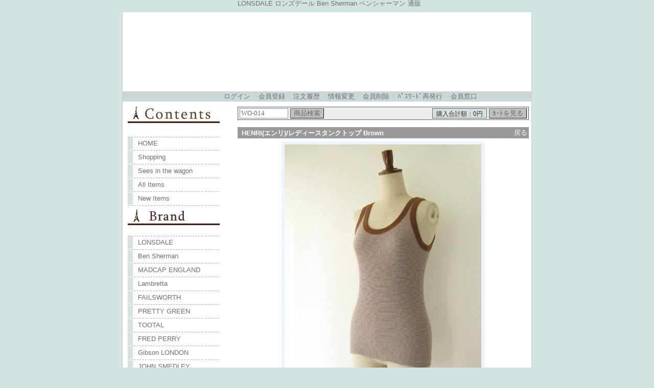

--- FILE ---
content_type: text/html
request_url: http://www.he-lp.info/shop/shop.cgi?order=&class=all&keyword=WO-014&FF=0&price_sort=&pic_only=1&mode=p_wide&id=3275&superkey=1
body_size: 23626
content:
<!DOCTYPE html PUBLIC "-//W3C//DTD HTML 4.01 Transitional//EN">
<html lang='ja'>
<head>
<meta content="text/html; charset=Shift_JIS" http-equiv='Content-Type'>
<title>HENRI(エンリ)/レディースタンクトップ Brown[3215]</title>
<meta name="keywords" content="HENRI(エンリ)/レディースタンクトップ Brown[3215],ロンズデール,LONSDALE,ベンシャーマン,Ben Sherman,神戸セレクトショップ">
<meta name="description" content="HENRI(エンリ)/レディースタンクトップ Brown[3215]...ロンズデール,LONSDALE,ベンシャーマン,Ben Sherman,神戸セレクトショップHelp">
<meta http-equiv="Content-Script-Type" content="text/javascript">
<meta content="text/css" http-equiv='Content-Style-Type'>
<link rel="canonical" href="./shop.cgi?id=3275">
<link href='http://www.he-lp.info/shop/html/css/cart_base.css' type='text/css' rel='stylesheet'>
<link href='http://www.he-lp.info/shop/html/css/menu_header.css' type='text/css' rel='stylesheet'>
<link href='http://www.he-lp.info/shop/html/css/top_container2.css' type='text/css' rel='stylesheet'>
<link href='http://www.he-lp.info/shop/html/css/goods_customize.css' type='text/css' rel='stylesheet'>
<link href='http://www.he-lp.info/shop/html/css/class_container.css' type='text/css' rel='stylesheet'>
<link href='http://www.he-lp.info/shop/html/css/detail_customize.css' type='text/css' rel='stylesheet'>
<link href='http://www.he-lp.info/shop/html/css/detail_container.css' type='text/css' rel='stylesheet'>

<style type='text/css'>
<!--

.goods_customize h2{
background-color: #dddddd;
color: #3f4073;
}

#detail_container h2{
background-color: #dddddd;
}
 .main2Block h2{
background-color: #dddddd;
}

.submit{color: #67676a;
height:20px;background-color:#c0c0c0;border: 1px outset #67676a;padding-top: 2px;}

table#main
{
        border-left:1px solid #cccccc;
        border-right:1px solid #cccccc;
        border-bottom:1px solid #cccccc;
        background-color:#ffffff;
        width:800px;
        margin:0 auto;
}

/* --- 2016/09/21 追加 カートの中身 クレジット決済の注意 --- */
.yahoo-warning{
  width:80%;
  margin:0 auto 20px auto;
  padding:20px;
  border:2px solid #ff0000;
  background-color:#fff;
  text-align:center;
}
.yahoo-warning h3{
  color:#ff0000;
  font-size:140%;
  margin-bottom:10px;
}
.yahoo-warning p{
  line-height:140%;
  color:#ff0000;
}

-->
</style>

<script src="http://www.he-lp.info/Scripts/AC_RunActiveContent.js" type="text/javascript"></script>
<script src="//ajax.googleapis.com/ajax/libs/jquery/1/jquery.min.js"></script>
<script>
  (function(i,s,o,g,r,a,m){i['GoogleAnalyticsObject']=r;i[r]=i[r]||function(){
  (i[r].q=i[r].q||[]).push(arguments)},i[r].l=1*new Date();a=s.createElement(o),
  m=s.getElementsByTagName(o)[0];a.async=1;a.src=g;m.parentNode.insertBefore(a,m)
  })(window,document,'script','//www.google-analytics.com/analytics.js','ga');

  ga('create', 'UA-69924237-32', 'auto');
  ga('send', 'pageview');

</script></head> <body bgcolor='#D0E2E2' marginwidth='0' marginheight="0" leftmargin="0" topmargin="0">
<div align='center'>
<table border='0' align="center" cellpadding='0' cellspacing='0' id="main">
  <tr><h1>LONSDALE ロンズデール Ben Sherman ベンシャーマン 通販</h1>
  </tr>
  <tr>
    <td colspan='4' align="center">

<script type="text/javascript">
AC_FL_RunContent( 
'codebase','http://download.macromedia.com/pub/shockwave/cabs/flash/swflash.cab#version=7,0,19,0','width','800','height','150','src','http://www.he-lp.info/fla/contents','quality','high','pluginspage','http://www.macromedia.com/go/getflashplayer','movie','http://www.he-lp.info/fla/contents' ); //end AC code
</script>
    <noscript>
<p>当コンテンツを正常にご覧になるには、最新のFlash Playerが必要です。<br>
以下のサイトよりダウンロードし、ご利用ください。<br>
<a href="http://get.adobe.com/jp/flashplayer/">http://get.adobe.com/jp/flashplayer/</a></p>
    </noscript>
<script src="http://www.google-analytics.com/urchin.js" type="text/javascript">
</script>
<script type="text/javascript">
_uacct = "UA-3114783-31";
urchinTracker();
</script>

    </td>
  </tr>
  <tr>
    <td height="5" colspan='4'></td>
  </tr>
  <tr>
    <td height="10" colspan='4'><table border=0 cellpadding=0 cellspacing=0 width="800">
<tr><td width="200" bgcolor="#CDD6D8"></td>
<td valign="middle" bgcolor="#CDD6D8" align="left" height='20' width="604">
 <A href=./entry.cgi?mode=log_in0&amp;order=><FONT class='menu'>ログイン</FONT></A>　 <A href=./entry.cgi?mode=add0&amp;order=><FONT class='menu'>会員登録</FONT></A>　 <A href=./entry.cgi?mode=ask0&amp;order=><FONT class='menu'>注文履歴</FONT></A>　 <A href=./entry.cgi?mode=renew0&amp;order=><FONT class='menu'>情報変更</FONT></A>　 <A href=./entry.cgi?mode=delet0&amp;order=><FONT class='menu'>会員削除</FONT></A>　 <A href=./entry.cgi?mode=reissue0&amp;order=><FONT class='menu'>ﾊﾟｽﾜｰﾄﾞ再発行</FONT></A>　 <A href=./entry.cgi?mode=info0&amp;order=><FONT class='menu'>会員窓口</FONT></A>　</td>
</tr></table> </td>
  </tr>
  <tr>
    <td height="10" colspan='4'> </td>
  </tr>
  <tr>
    <td width='10'> </td>
    <td width='200' valign="top" id="navi">
    
<div id="sidebar">
<div class="contents-menu">
<h4>CONTENTS</h4>
<div class="category-archives">
<ul>
  <li><a href="http://www.he-lp.info" title="トップページ">HOME</a></li>
  <li><a href="http://www.he-lp.info/shop/shop.cgi?class=&amp;keyword=&amp;superkey=1&amp;FF=&amp;order=&amp;pic_only=" title="ショッピング">Shopping</a></li>
  <li><a href="http://www.he-lp.info/shop/shop.cgi?class=&amp;keyword=&amp;superkey=1&amp;FF=&amp;order=&amp;mode=look&amp;pic_only=" title="かごの中を見る">Sees in the wagon</a></li>
  <li><a href="http://www.he-lp.info/shop/shop.cgi?class=all&amp;keyword=&amp;superkey=1&amp;FF=0&amp;order=&amp;pic_only=" title="全商品">All Items</a></li>
  <li><a href="http://www.he-lp.info/shop/shop.cgi?class=all&amp;keyword=新着情報&amp;superkey=1&amp;FF=0&amp;order=&amp;pic_only=" title="新着情報">New Items</a></li>
</ul>
</div>

<div class="contents-menu h5"><h5></h5></div>

<div class="category-archives">
<ul>
		<li><a href="./shop.cgi?class=0&amp;keyword=&amp;superkey=1&amp;FF=0&amp;order=&amp;pic_only=">LONSDALE</a></li>
		<li><a href="./shop.cgi?class=1&amp;keyword=&amp;superkey=1&amp;FF=0&amp;order=&amp;pic_only=">Ben Sherman</a></li>
		<li><a href="./shop.cgi?class=2&amp;keyword=&amp;superkey=1&amp;FF=0&amp;order=&amp;pic_only=">MADCAP ENGLAND</a></li>
		<li><a href="./shop.cgi?class=3&amp;keyword=&amp;superkey=1&amp;FF=0&amp;order=&amp;pic_only=">Lambretta</a></li>
		<li><a href="./shop.cgi?class=4&amp;keyword=&amp;superkey=1&amp;FF=0&amp;order=&amp;pic_only=">FAILSWORTH</a></li>
		<li><a href="./shop.cgi?class=5&amp;keyword=&amp;superkey=1&amp;FF=0&amp;order=&amp;pic_only=">PRETTY GREEN</a></li>
		<li><a href="./shop.cgi?class=6&amp;keyword=&amp;superkey=1&amp;FF=0&amp;order=&amp;pic_only=">TOOTAL</a></li>
		<li><a href="./shop.cgi?class=7&amp;keyword=&amp;superkey=1&amp;FF=0&amp;order=&amp;pic_only=">FRED PERRY</a></li>
		<li><a href="./shop.cgi?class=8&amp;keyword=&amp;superkey=1&amp;FF=0&amp;order=&amp;pic_only=">Gibson LONDON</a></li>
		<li><a href="./shop.cgi?class=9&amp;keyword=&amp;superkey=1&amp;FF=0&amp;order=&amp;pic_only=">JOHN SMEDLEY</a></li>
		<li><a href="./shop.cgi?class=10&amp;keyword=&amp;superkey=1&amp;FF=0&amp;order=&amp;pic_only=">Trojan Records</a></li>
		<li><a href="./shop.cgi?class=11&amp;keyword=&amp;superkey=1&amp;FF=0&amp;order=&amp;pic_only=">HUNTER</a></li>
		<li><a href="./shop.cgi?class=12&amp;keyword=&amp;superkey=1&amp;FF=0&amp;order=&amp;pic_only=">Import T-Shirt</a></li>
		<li><a href="./shop.cgi?class=13&amp;keyword=&amp;superkey=1&amp;FF=0&amp;order=&amp;pic_only=">Other Brands</a></li>
	</ul>
</div>

<div class="contents-menu h5"><h6></h6></div>

<div class="category-archives">
<ul>
  <li><a href="http://www.he-lp.info/shop/shop.cgi?keyword=S-001&amp;class=all&amp;superkey=1&amp;FF=0" title="Polo Shirt">Polo Shirt</a></li>
  <li><a href="http://www.he-lp.info/shop/shop.cgi?keyword=S-002&amp;class=all&amp;superkey=1&amp;FF=0" title="S/ST-Shirt・L/ST-Shirt">S/ST-Shirt・L/ST-Shirt</a></li>
  <li><a href="http://www.he-lp.info/shop/shop.cgi?keyword=S-003&amp;class=all&amp;superkey=1&amp;FF=0" title="Shirt">Shirt</a></li>
  <li><a href="http://www.he-lp.info/shop/shop.cgi?keyword=TS-004&amp;class=all&amp;superkey=1&amp;FF=0" title="TrackJacket・SweatShirt">TrackJacket・SweatShirt</a></li>
  <li><a href="http://www.he-lp.info/shop/shop.cgi?keyword=SC-005&amp;class=all&amp;superkey=1&amp;FF=0" title="Sweater・Cardigan">Sweater・Cardigan</a></li>
  <li><a href="http://www.he-lp.info/shop/shop.cgi?keyword=JC-006&amp;class=all&amp;superkey=1&amp;FF=0" title="Jacket・Coat">Jacket・Coat</a></li>
  <li><a href="http://www.he-lp.info/shop/shop.cgi?keyword=BO-007&amp;class=all&amp;superkey=1&amp;FF=0" title="Bottoms">Bottoms</a></li>
  <li><a href="http://www.he-lp.info/shop/shop.cgi?keyword=BA-008&amp;class=all&amp;superkey=1&amp;FF=0" title="Bag">Bag</a></li>
  <li><a href="http://www.he-lp.info/shop/shop.cgi?keyword=SH-009&amp;class=all&amp;superkey=1&amp;FF=0" title="Shoes">Shoes</a></li>
  <li><a href="http://www.he-lp.info/shop/shop.cgi?keyword=BE-010&amp;class=all&amp;superkey=1&amp;FF=0" title="Belt">Belt</a></li>
  <li><a href="http://www.he-lp.info/shop/shop.cgi?keyword=SM-011&amp;class=all&amp;superkey=1&amp;FF=0" title="Scarf・Muffler">Scarf・Muffler</a></li>
  <li><a href="http://www.he-lp.info/shop/shop.cgi?keyword=HC-012&amp;class=all&amp;superkey=1&amp;FF=0" title="Hat・Cap">Hat・Cap</a></li>
  <li><a href="http://www.he-lp.info/shop/shop.cgi?keyword=GL-013&amp;class=all&amp;superkey=1&amp;FF=0" title="Gloves">Gloves</a></li>
  <li><a href="http://www.he-lp.info/shop/shop.cgi?keyword=WO-014&amp;class=all&amp;superkey=1&amp;FF=0" title="WOMENS">WOMENS</a></li>
  <li><a href="http://www.he-lp.info/shop/shop.cgi?keyword=OI-015&amp;class=all&amp;superkey=1&amp;FF=0" title="Others Item">Others Item</a></li>
</ul>
</div>

<hr color="#643B1B">

<div class="category-archives">
<ul>
  <li><a href="http://www.he-lp.info/shop/shop.cgi?mode=ask&amp;order=&amp;pic_only=" title="お問い合わせ">お問い合わせ</a></li>
  <li><a href="http://www.he-lp.info/shop/howto.html" title="購入方法">購入方法</a></li>
  <li><a href="http://www.he-lp.info/shop/shop.cgi?mode=law&amp;order=&amp;pic_only=" title="通販商取引法に基づく表示">通販商取引法に基づく表示</a>
  <li><a href="http://www.he-lp.info/shop/admin.html" title="管理者ページ">管理者ページ</a></li>
</ul>
</div>

<div class="menuLinks">
<h2>今月の予定表</h2>
<iframe src="http://www.he-lp.info/sche38/sche38.cgi" width="180" height="170" frameborder="0" scrolling="no" title="今月の予定表"></iframe>
<br>
<p><font color="#FF99CC"><strong>＊ピンク色の日は定休日になります。</strong></font>
商品発送・メール返信もお休みさせていただきます。</p>
</div>

</div>
</div>

    </td>
    <td width='10'> </td>
    <td width='580' align='center' valign='top'>

<table border='0' cellpadding='0' cellspacing='0' width="570"  bgcolor="" class='kensaku_table'><tr>
<td align="left">
<form method='post' action="./shop.cgi"  style='margin: 0px;'>
<input type="text" size=20 name="keyword" value="WO-014" class='kensaku'>
<input type='submit' value="商品検索" class='submit'>
<input type="hidden" name="class" value="all">
<input type="hidden" name="FF" value="0">
<input type="hidden" name="superkey" value="1">
<input type="hidden" name="order" value="">
<input type="hidden" name="price_sort" value="">
<input type="hidden" name="pic_only" value="1">
</form>
</td>
<td align="right">
<form method="post" action="./shop.cgi" style='margin: 0px;'>
<input type="hidden" name="order" value="">
<input type="hidden" name="class" value="all">
<input type="hidden" name="keyword" value="WO-014">
<input type="hidden" name="superkey" value="1">
<input type="hidden" name="price_sort" value="">
<input type="hidden" name="pic_only" value="1">
<input type="hidden" name="back" value="">
<input type="hidden" name="mode" value="look">

<table cellspacing='0' cellpadding='0' border='0'><tr><td bgcolor="#47210E" class='total'><font class='total_text'>購入合計額：0円</font></td><td width='4'></td><td><input type='submit' value="ｶｰﾄを見る" class='submit'></form></td></tr>
</table>
</td></tr>
</table><br>
<table width="570" border='0' cellpadding='3' cellspacing='0' id='detail_midasi_color'><tr><td><h2 id='detail_midasi_fontcolor'><strong>HENRI(エンリ)/レディースタンクトップ Brown</strong></h2></td>
<td align="right"><a href="./shop.cgi?order=&amp;class=all&amp;keyword=WO%2D014&amp;FF=0&amp;price_sort=&amp;pic_only=1"><font class='link_button' color="#ffffff">戻る</font></a></td></tr></table>
<table width="560" cellpadding='5' cellspacing='0'>
<tbody>
<tr>
<td height='16' align='center' valign='top' width='630'>
<img src=./p_image/3275p1.jpg border='0'><BR>
| 画像A | <a href="./shop.cgi?order=&amp;class=all&amp;keyword=WO%2D014&amp;FF=0&amp;price_sort=&amp;pic_only=1&amp;mode=p_wide&amp;id=3275&amp;superkey=1&amp;img=1">画像B</a> |<BR>
</td>
</tr>

<tr>
<td align='center' valign='top' width='630'>

<table width="560" cellpadding='2' cellspacing='1'>
<tbody>
<tr>
  <td height='22' align='center'><font color="#FF0000"><strong>50% OFF!! SALE!!</strong></font></td>
  <td height='22'><strong><font color="#FF0000">￥3,024→￥1,512</font></strong></td>
  <td height='22' align='center'> </td>
  <td height='22'> </td>
</tr>
<tr>
<td width='100' bgcolor='#cccccc' height='22' align='center'>BRAND</td>
<td bgcolor='#e3e3e3' height='22' width='160'>HENRI</td>
<td bgcolor='#cccccc' height='22' width='100' align='center'>ＩＤ</td>
<td bgcolor='#e3e3e3' height='22' width='160'>3215</td>
</tr>
<tr>
  <td bgcolor='#cccccc' height='22' align='center'>Item</td>
  <td bgcolor='#e3e3e3' height='22'>HENRI(エンリ)/レディースタンクトップ Brown</td>
<td bgcolor='#cccccc' height='22' width='100' align='center'>PRICE</td>
<td bgcolor='#e3e3e3' height='22' width='160'>￥1,512</td>
</tr>
</tbody>
</table>

<table cellpadding='10' width='560'>
<tbody>
<tr>
<td align='left' valign='top' width='280'>・サイズ<br>3 (身幅26cm/着丈50cm)[日本サイズＳ相当]<br>※伸縮性があり身体にフィットするタイプです。<br><br>・素材<br>100% Cotton<br><br>・色<br>ブラウン<br><br>画面上と実物では多少色具合が異なって見える場合もございます。ご了承ください。<br><br><br>1957年イタリアはミラノ創業の老舗アンダーウェアメーカーHENRI(エンリ)。上質なコットンを使用しサイドに縫い目のない縫製で着心地のよさを追求したメーカーです。<br><br>このアイテムは伸縮性のある身体にフィットする生地を使用しています。程よいフィット感で着心地抜群です。Made in Italy。</td>
<td align='right' valign='bottom' width='220'>

<form>
<table border='0' cellpadding='3' cellspacing='0'>
<tbody>
<tr>
<td align='center' height='24' bgcolor='#e3e3e3' width='125'>サイズ/在庫</td>
<td align='center' bgcolor='#e3e3e3' width='125'><select name='op1'><option value='3'>3/3</option>
</select></td>
</tr>
<tr>
<td width='125' height='24' align='center' bgcolor='#e3e3e3'> </td>
<td width='125' height='24' align='center' bgcolor='#e3e3e3'></td>
</tr>
<tr>
<td width='125' height='24' align='center' valign='top' bgcolor='#e3e3e3'>購入数</td>
<td width='125' height='24' align='center' valign='top' bgcolor='#e3e3e3'><select name='amount'><option value='1'>1</option><option value='2'>2</option><option value='3'>3</option><option value='4'>4</option><option value='5'>5</option><option value='6'>6</option><option value='7'>7</option><option value='8'>8</option><option value='9'>9</option><option value='10'>10</option><option value='11'>11</option><option value='12'>12</option></select></td>
</tr>
<tr>
<td width='125'height='24' align='center' bgcolor='#e3e3e3'> </td>
<td width='125'height='24' align='center' bgcolor='#e3e3e3'>	<input type='submit' value='購入' class='submit'>
	<input type='hidden' name='g_no' value="3275">
	<input type="hidden" name="class" value="all">
	<input type="hidden" name="FF" value="0">
	<input type="hidden" name="order" value="">
	<input type="hidden" name="keyword" value="WO-014">
	<input type="hidden" name="price_sort" value="">
	<input type="hidden" name="back" value="">
	<input type="hidden" name='pic_only' value="1">
	<input type='hidden' name='mode' value='look'>
</td>
</tr>
</tbody>
</table>
</form>

</td>
</tr>
</tbody>
</table>

</tr>
</tbody>
</table>
<script src="shop_pl/prototype.js" type="text/javascript"></script>
<script type="text/javascript">
function myfunc(gno) {
	var url = 'favorite.cgi';
	var a = new Ajax.Request(
	url,
	{
		"method": "get",
		"parameters": "favorite="+ gno +"&id="+ "&t=1767071180",
		onSuccess: function(request) {
			// alert('読み込み成功しました');
		},
		onComplete: function(request) {
			// alert('読み込みが完了しました');
			// var falg = request.responseText;
			document.getElementById('favorite'+gno).innerHTML = "登録済み(<a href='./shopssl.cgi?mode=mypage'>一覧へ</a>)";
		},
		onFailure: function(request) {
			alert('読み込みに失敗しました');
		},
		onException: function (request) {
			alert('読み込み中にエラーが発生しました');
		}
	}
	);
	return false;
}
</script>
<table width="570" bgcolor=""><tr><td align="right">
<a href="./shop.cgi?order=&amp;class=all&amp;keyword=WO%2D014&amp;FF=0&amp;price_sort=&amp;pic_only=1"><font class='link_button'>戻る</font></a></td></tr>
</table>
<br><br>
<table cellspacing='0' cellpadding='0' align='center' border='0'>
<tr><td align='center' bgcolor="#D0E2E2">

<table cellspacing='0' cellpadding='3' align='center' border='0'>
<tr><td align='center' bgcolor="#D0E2E2">
<font class='goods8_top'>---- Pick Up Item ---- </font>
</td></tr>
</table>

</td>
</tr>

<tr><td bgcolor="#D0E2E2">
<table cellspacing='1' cellpadding='5' width="570" border='0'>
<tr bgcolor='#ffffff'>
<td valign="middle" align='center' width="142.5">
  <a href="./shop.cgi?order=&amp;class=all&amp;keyword=WO%2D014&amp;FF=0&amp;price_sort=&amp;pic_only=1&amp;mode=p_wide&amp;id=3265&amp;superkey=1&amp;back="><img alt="HENRI(エンリ)/Ｔシャツ Red" src="./m_image/3265.jpg" border='0' width="90"></a>
  <img height="10" src="./p_image/space.gif" width="1" border="0" alt=''><br>
  <a href="./shop.cgi?order=&amp;class=all&amp;keyword=WO%2D014&amp;FF=0&amp;price_sort=&amp;pic_only=1&amp;mode=p_wide&amp;id=3265&amp;superkey=1&amp;back="><font class='goods8'>HENRI(エンリ)/Ｔシャツ Red</font></a>
  <br><font class='goods8_price'>￥2,430</font>(税込)
  </td>

<td valign="middle" align='center' width="142.5">
  <a href="./shop.cgi?order=&amp;class=all&amp;keyword=WO%2D014&amp;FF=0&amp;price_sort=&amp;pic_only=1&amp;mode=p_wide&amp;id=3271&amp;superkey=1&amp;back="><img alt="HENRI(エンリ)/レディースＴシャツ Brown" src="./m_image/3271.jpg" border='0' width="90"></a>
  <img height="10" src="./p_image/space.gif" width="1" border="0" alt=''><br>
  <a href="./shop.cgi?order=&amp;class=all&amp;keyword=WO%2D014&amp;FF=0&amp;price_sort=&amp;pic_only=1&amp;mode=p_wide&amp;id=3271&amp;superkey=1&amp;back="><font class='goods8'>HENRI(エンリ)/レディースＴシャツ Brown</font></a>
  <br><font class='goods8_price'>￥1,944</font>(税込)
  </td>

<td valign="middle" align='center' width="142.5">
  <a href="./shop.cgi?order=&amp;class=all&amp;keyword=WO%2D014&amp;FF=0&amp;price_sort=&amp;pic_only=1&amp;mode=p_wide&amp;id=3272&amp;superkey=1&amp;back="><img alt="HENRI(エンリ)/レディースＴシャツ Grey" src="./m_image/3272.jpg" border='0' width="90"></a>
  <img height="10" src="./p_image/space.gif" width="1" border="0" alt=''><br>
  <a href="./shop.cgi?order=&amp;class=all&amp;keyword=WO%2D014&amp;FF=0&amp;price_sort=&amp;pic_only=1&amp;mode=p_wide&amp;id=3272&amp;superkey=1&amp;back="><font class='goods8'>HENRI(エンリ)/レディースＴシャツ Grey</font></a>
  <br><font class='goods8_price'>￥1,944</font>(税込)
  </td>

<td valign="middle" align='center' width="142.5">
  <a href="./shop.cgi?order=&amp;class=all&amp;keyword=WO%2D014&amp;FF=0&amp;price_sort=&amp;pic_only=1&amp;mode=p_wide&amp;id=3808&amp;superkey=1&amp;back="><img alt="Victoria Eggs(ヴィクトリアエッグス)/エコバッグ(London Bus) Natural" src="./m_image/3808.jpg" border='0' width="90"></a>
  <img height="10" src="./p_image/space.gif" width="1" border="0" alt=''><br>
  <a href="./shop.cgi?order=&amp;class=all&amp;keyword=WO%2D014&amp;FF=0&amp;price_sort=&amp;pic_only=1&amp;mode=p_wide&amp;id=3808&amp;superkey=1&amp;back="><font class='goods8'>Victoria Eggs(ヴィクトリアエッグス)/エコバッグ(London Bus) Natural</font></a>
  <br><font class='goods8_price'>￥1,512</font>(税込)
  </td>

</tr>
<tr bgcolor='#ffffff'>
<td valign="middle" align='center' width="142.5">
  <a href="./shop.cgi?order=&amp;class=all&amp;keyword=WO%2D014&amp;FF=0&amp;price_sort=&amp;pic_only=1&amp;mode=p_wide&amp;id=4953&amp;superkey=1&amp;back="><img alt="HOUSE OF DISASTER / ビートルズイエローサブマリングローブ Green -送料無料-" src="./m_image/4953.jpg" border='0' width="90"></a>
  <img height="10" src="./p_image/space.gif" width="1" border="0" alt=''><br>
  <a href="./shop.cgi?order=&amp;class=all&amp;keyword=WO%2D014&amp;FF=0&amp;price_sort=&amp;pic_only=1&amp;mode=p_wide&amp;id=4953&amp;superkey=1&amp;back="><font class='goods8'>HOUSE OF DISASTER / ビートルズイエローサブマリングローブ Green -送料無料-</font></a>
  <br><font class='goods8_price'>￥5,995</font>(税込)
  </td>

<td valign="middle" align='center' width="142.5">
  <a href="./shop.cgi?order=&amp;class=all&amp;keyword=WO%2D014&amp;FF=0&amp;price_sort=&amp;pic_only=1&amp;mode=p_wide&amp;id=2901&amp;superkey=1&amp;back="><img alt="Help(ヘルプ)/Tシャツ(PIRATE RADIO) Navy" src="./m_image/2901.jpg" border='0' width="90"></a>
  <img height="10" src="./p_image/space.gif" width="1" border="0" alt=''><br>
  <a href="./shop.cgi?order=&amp;class=all&amp;keyword=WO%2D014&amp;FF=0&amp;price_sort=&amp;pic_only=1&amp;mode=p_wide&amp;id=2901&amp;superkey=1&amp;back="><font class='goods8'>Help(ヘルプ)/Tシャツ(PIRATE RADIO) Navy</font></a>
  <br><font class='goods8_price'>￥2,916</font>(税込)
  </td>

<td valign="middle" align='center' width="142.5">
  <a href="./shop.cgi?order=&amp;class=all&amp;keyword=WO%2D014&amp;FF=0&amp;price_sort=&amp;pic_only=1&amp;mode=p_wide&amp;id=5009&amp;superkey=1&amp;back="><img alt="UMBRO X GIO-GOI / 90s オーバーヘッドジャケット Patriot Blue -送料無料-" src="./m_image/5009.jpg" border='0' width="90"></a>
  <img height="10" src="./p_image/space.gif" width="1" border="0" alt=''><br>
  <a href="./shop.cgi?order=&amp;class=all&amp;keyword=WO%2D014&amp;FF=0&amp;price_sort=&amp;pic_only=1&amp;mode=p_wide&amp;id=5009&amp;superkey=1&amp;back="><font class='goods8'>UMBRO X GIO-GOI / 90s オーバーヘッドジャケット Patriot Blue -送料無料-</font></a>
  <br><font class='goods8_price'>￥19,965</font>(税込)
  </td>

<td valign="middle" align='center' width="142.5">
  <a href="./shop.cgi?order=&amp;class=all&amp;keyword=WO%2D014&amp;FF=0&amp;price_sort=&amp;pic_only=1&amp;mode=p_wide&amp;id=3472&amp;superkey=1&amp;back="><img alt="French Military(フレンチミリタリー)/ステンカラーコート Olive" src="./m_image/3472.jpg" border='0' width="90"></a>
  <img height="10" src="./p_image/space.gif" width="1" border="0" alt=''><br>
  <a href="./shop.cgi?order=&amp;class=all&amp;keyword=WO%2D014&amp;FF=0&amp;price_sort=&amp;pic_only=1&amp;mode=p_wide&amp;id=3472&amp;superkey=1&amp;back="><font class='goods8'>French Military(フレンチミリタリー)/ステンカラーコート Olive</font></a>
  <br><font class='goods8_price'>￥8,532</font>(税込)
  </td>

</tr>

</table>
</td>
</tr>
</table>
<br>
</td>
</tr>
</table>
<div id="siteFoot">
<a href="http://wb-i.net/" target="_blank">PCtoMobile2 Ver17.00 License[PTM210059]</a>
</div> 
</div>
</body></html>

--- FILE ---
content_type: text/html
request_url: http://www.he-lp.info/sche38/sche38.cgi
body_size: 2718
content:
<html><head><META HTTP-EQUIV="Content-type" CONTENT="text/html; charset=Shift_JIS">
<title>Calendar</title><link rel="stylesheet" type="text/css" href="./schedata/style.css"></head>
<body bgcolor="#fafaf5" text="#6F6F6F" link="#6F6F6F" vlink="#6F6F6F" alink="#6F6F6F" leftmargin=2 topmargin=2 marginwidth=2 marginheight=2>
<table><tr><td>2025　　 <a href="sche38.cgi?year=2025&mon=11">&lt;&lt;</a>&nbsp;<b>12月</b>&nbsp;<a href="sche38.cgi?year=2026&mon=1">&gt;&gt;</a></td></tr></table>
<table bgcolor="#ffffff" bordercolor="#c9e0de" border=1 cellspacing=0 cellpadding=1 style="border-collapse: collapse"><col span=7 align=center>
<tr bgcolor="#f0f8ff">
<td width=20><font color="#ff0000">日</font></td>
<td width=20><font color="#6F6F6F">月</font></td>
<td width=20><font color="#6F6F6F">火</font></td>
<td width=20><font color="#6F6F6F">水</font></td>
<td width=20><font color="#6F6F6F">木</font></td>
<td width=20><font color="#6F6F6F">金</font></td>
<td width=20><font color="#0000ff">土</font></td>
</tr>
<tr><td></td>
<td height=20><font color="#6F6F6F">1</font></td>
<td height=20><font color="#6F6F6F">2</font></td>
<td height=20><font color="#6F6F6F">3</font></td>
<td height=20><font color="#6F6F6F">4</font></td>
<td height=20><font color="#6F6F6F">5</font></td>
<td height=20><font color="#0000ff">6</font></td>
</tr>
<tr><td height=20><font color="#ff0000">7</font></td>
<td height=20><font color="#6F6F6F">8</font></td>
<td height=20><font color="#6F6F6F">9</font></td>
<td height=20><font color="#6F6F6F">10</font></td>
<td height=20><font color="#6F6F6F">11</font></td>
<td height=20><font color="#6F6F6F">12</font></td>
<td height=20><font color="#0000ff">13</font></td>
</tr>
<tr><td height=20><font color="#ff0000">14</font></td>
<td height=20><font color="#6F6F6F">15</font></td>
<td height=20><font color="#6F6F6F">16</font></td>
<td height=20><font color="#6F6F6F">17</font></td>
<td height=20><font color="#6F6F6F">18</font></td>
<td height=20><font color="#6F6F6F">19</font></td>
<td height=20><font color="#0000ff">20</font></td>
</tr>
<tr><td height=20><font color="#ff0000">21</font></td>
<td height=20><font color="#6F6F6F">22</font></td>
<td height=20><font color="#ff0000">23</font></td>
<td height=20><font color="#6F6F6F">24</font></td>
<td height=20><font color="#6F6F6F">25</font></td>
<td height=20><font color="#6F6F6F">26</font></td>
<td height=20><font color="#0000ff">27</font></td>
</tr>
<tr><td height=20><font color="#ff0000">28</font></td>
<td height=20><font color="#6F6F6F">29</font></td>
<td height=20><font color="#6F6F6F">30</font></td>
<td height=20><font color="#6F6F6F">31</font></td>
<td></td>
<td></td>
<td></td>
</tr>
</table>
</center></body></html>


--- FILE ---
content_type: text/css
request_url: http://www.he-lp.info/shop/html/css/cart_base.css
body_size: 7534
content:
/**基本スタイル**/
body,tr,td,select,input {
	font-size : 13px;
	font-family: 'MS UI Gothic';
	color: #6f6f6f;
	line-height: 1.1;
}

body {
	margin: 0px;
	padding: 0px;
	text-align: center;
	background-color:#D0E2E2;
}

form {
	margin:3px 0 5px 0;
}

h1, h2, h3 {
	font-size: 100%;
	margin: 0px;
	padding: 0px;
}

h1{
	margin-left:8px;
	margin-bottom:10px;
	font-weight:normal;
}

img{
	vertical-align:bottom;
	border:none;
}

/*セレクトボックスのデザイン*/
select{ font-size : 13px; font-family:'MS UI Gothic'; }

/*テキストエリアのデザイン*/
textarea{ font-size : 15px; }

/*リンクのデザイン*/
a:link {font-size: 13x; color:#6F6F6F;text-decoration : none;}
a:visited {font-size: 13px; color:#6F6F6F;text-decoration : none;}
a:active {font-size: 13px; color:#6f6f6f;text-decoration : none;}
a:hover {font-size: 13px; color:#6f6f6f;text-decoration: underline;position : relative;top:1px}
/*上記以外のリンクのデザイン（削除すると上記が適用される）*/
.link_color{text-decoration: underline;}

/*ボタンのデザイン（削除すると通常のボタンになる）*/
.submit{color: #67676A; /* 文字色 */
background-color:#C0C0C0; /* 背景色 */
border:1px outset #000000; /* 枠の色 */
height:20px;padding-top:1px;padding-bottom:2px;
cursor: pointer;}

/*商品検索テーブルのデザイン*/
.kensaku_table{height:19px;background-color:#ececec;
border: 1px solid #67676A;padding-left: 3px;padding-right: 3px;
padding-top: 2px;padding-bottom: 2px;}
/*商品検索窓のデザイン*/
.kensaku{width:95px;height:20px;
background-color:#ffffff;border: 1px solid #7f9db9;}
/*購入合計額のデザイン*/
.total{height:19px;background-color:#D0E2E2;
border: 1px solid #67676A;padding-left: 7px;
padding-right: 7px;padding-top: 3px;}
.total_text{color:#47210E;font-size:12px;text-decoration:none;}
/*検索結果と価格順等のテーブルのデザイン*/
.kensaku_table2{height:19px;background-color:#ffffff;
border: 1px solid #ffffff;padding-left: 2px;
padding-right: 3px;padding-top: 2px;padding-bottom: 2px;}

/*中央に表示される小分類のデザイン*/
.bunrui{font-size : 13px;text-decoration : none;color:#555555;}

/*ページ表示のデザイン*/
.page{font-size : 13px;text-decoration : none;color:#555555;}

/*商品詳細画面のテキストのデザイン*/
.detail{font-size : 15px;color:#555555;text-decoration : none; line-height: 120%;}
/*商品詳細画面の上部の色*/
#detail_midasi_color{background-color:#999999;}
#detail_midasi_fontcolor{;color:#ffffff;padding: 2px 0px 0px 5px;margin: 0;}

/*お勧め８商品の見出しのデザイン*/
.goods8_top{font-size : 13px;color:#47210E;text-decoration : none;}
/*お勧め８商品の商品名のデザイン*/
.goods8{font-size : 13px;color:#555555;text-decoration : none;}
/*お勧め８商品の価格のデザイン*/
.goods8_price{font-size : 13px;color:#555555;text-decoration : none; font-family: 'MS UI Gothic';}

.license {display:none;}

.pic a:hover {border:1px solid #1872A9;}

span.title {background-color:#999999; color:#ffffff;
            padding:0 6px;}

/* ---------- sidebar ---------- */

*
{
	margin:0;
	font-size:100%;
	font-family: Verdana, Arial, sans-serif;
}

div#sidebar
{
	margin-bottom:15px;
	width:180px;
	background-color: #ffffff;
}

div.contents-menu h4,div.contents-search h4
{
	font-size:2px;
	font-weight:normal;
	text-align:left;
	text-indent:ffffffpx;
	width:100%;
	background-position:0 0;
	background-repeat:no-repeat;
	background-color:#ffffff;
	margin-bottom:10px;
}

div.contents-menu
{
	margin-bottom:20px;
}

div.contents-menu h4
{
	background-image:url(http://www.he-lp.info/shop/html/images/contents_title.gif);
	height:48px;
  text-indent:-9999px;
}

div.contents-menu h5
{
	background-image:url(http://www.he-lp.info/shop/html/images/brand.jpg);
	height:37px;
	border-bottom:none;
}

div.contents-menu h6
{
	background-image:url(http://www.he-lp.info/shop/html/images/item.jpg);
	height:37px;
	border-bottom:none;
}

div.contents-search h4
{
	background-image:url(http://www.he-lp.info/shop/html/images/search_tit.gif);
	height:17px;
}

div.category-archives
{
	font-size:100%;
}

div.category-archives ul
{
	list-style:none;
	background-image:url(http://www.he-lp.info/shop/html/images/dotted.gif);
	background-position:0 0;
	background-repeat:repeat-x;
	padding:1px 0 1px 0;
}

div.category-archives ul li
{
	background-image:url(http://www.he-lp.info/shop/html/images/dotted.gif);
	background-position:0 100%;
	background-repeat:repeat-x;
	padding:1px 0 2px 0;
}

div.category-archives ul li a
{
	padding:5px 0;
	display:block;
	border-left:10px solid #D0E2E2;
	text-indent:10px;
}

div.category-archives ul li a:hover
{
	border-left:10px solid #D0E2E2;
	background-color:#efefef;
}

div.category-archives ul.sub-category li a
{
	padding:3px 0;
	display:block;
	border-left:none;
	text-indent:20px;
	background-image:url(http://www.he-lp.info/shop/html/images/sub_category_icon.gif);
	background-position:0 50%;
	background-repeat:no-repeat;
        margin-left:10px;
}

div.category-archives ul.sub-category li a:hover
{
	padding:3px 0;
	display:block;
	border-left:none;
	text-indent:20px;
	background-image:url(http://www.he-lp.info/shop/html/images/sub_category_icon.gif);
	background-position:0 50%;
	background-repeat:no-repeat;
	background-color:#fff;
}

div.category-archives ul.sub-category
{
	
	background-position:0 0;
	background-repeat:repeat-x;
	margin:1px 0 0 0;
	padding:0 0 5px 0;
}

div.category-archives ul.sub-category li
{
	background-image:none;
	padding:2px 0 1px 0;
}



div.category-archives1
{
	font-size:100%;
}

div.category-archives1 ul
{
	list-style:none;
	background-position:0 0;
	background-repeat:repeat-x;
	padding:1px 0 1px 0;
}

div.category-archives1 ul li
{
	background-image:url(http://www.he-lp.info/shop/html/images/dotted.gif);
	background-position:0 100%;
	background-repeat:repeat-x;
	padding:1px 0 2px 0;
}

div.category-archives1 ul li a
{
	padding:5px 0;
	display:block;
	border-left:10px solid #ffffff;
	text-indent:10px;
}

div.category-archives1 ul li a:hover
{
	border-left:10px solid #67676A;
	background-color:#efefef;
}

div.category-archives1 ul.sub-category li a
{
	padding:3px 0;
	display:block;
	border-left:none;
	text-indent:20px;
	background-image:url(http://www.he-lp.info/shop/html/images/sub_category_icon.gif);
	background-position:0 50%;
	background-repeat:no-repeat;
        margin-left:10px;
}

div.category-archives1 ul.sub-category li a:hover
{
	padding:3px 0;
	display:block;
	border-left:none;
	text-indent:20px;
	background-image:url(http://www.he-lp.info/shop/html/images/sub_category_icon.gif);
	background-position:0 50%;
	background-repeat:no-repeat;
	background-color:#fff;
}

div.category-archives1 ul.sub-category
{
	
	background-position:0 0;
	background-repeat:repeat-x;
	margin:1px 0 0 0;
	padding:0 0 5px 0;
}

div.category-archives1 ul.sub-category li
{
	background-image:none;
	padding:2px 0 1px 0;
}




table#main
{
        border-left:1px solid #cccccc;
        border-right:1px solid #cccccc;
        border-bottom:1px solid #cccccc;
        width:810px;
        margin:0 auto;
}

/* ---------- sidebar_end ---------- */

/* ---------- table2 ---------- */

table.sample2{
    border-top:1px solid #666666;
    border-left:1px solid #666666;
    border-collapse:collapse;
    border-spacing:0;
    background-color:#ffffff;
	color:#2b2828;
	font-size:80%;
    empty-cells:show;
}
.sample2 th{
    border-right:1px solid #666666;
    border-bottom:1px solid #666666;
    color:#ffffff;
	background-color:#F6C2AA;
	 padding:0.2em 0.5em;
    text-align:center;
}
.sample2 td{
    border-right:1px solid #666666;
    border-bottom:1px solid #666666;
    padding:0.2em 0.5em;
}

--- FILE ---
content_type: text/css
request_url: http://www.he-lp.info/shop/html/css/menu_header.css
body_size: 2484
content:
/********** レイアウトの決定 **********/
/*** 幅800 左メニュ幅160 右メイン幅650 ****/

#siteHead{
	width: 800px;
	height:100px;
	background-image: url(../images/top-bg.gif);
	background-repeat: no-repeat;
	background-color: #ffffff;
	margin: 0px;
	padding: 0px;
	text-align:left;
}

#siteHead h1{
	font-size: 100%;
	color: #555555;
	margin-left:8px;
	font-weight:normal;
}

#siteHead strong{
	font-weight:normal;
}

#topLogo{
	padding: 10px 0 0 8px;
	float:left;
}

#siteFoot{
	#width: 800px;
	#clear: both;
	#border-top: 1px solid #cccccc;
	#font-size: 90%;
	#color: #999999;
	#padding: 7px 0 7px 0;
	#margin-top: -1px;
	#text-align:center;
}
#siteFoot a{
	font-size: 100%;
	color: #999999;
}

#container{
	width: 800px;
	background: #ffffff url('../images/bg.gif') repeat-y;
	margin: 0px;
	padding: 0px;
	text-align:left;
}

#container hr{
	clear: both;
	width: 98%;
	color: #dddddd;
	height:1px;
	border-width:1px 0 0 0;
	margin: 0;
}

#menu{
	width: 160px;
	padding: 0px;
	background-color: #eeeeee;
	border-bottom: 1px solid #cccccc;
	border-left: 1px solid #cccccc;
	border-right: 1px solid #cccccc;
}

#content{
	float:right;
	width: 650px;
	margin: 12px 0 0 0;
	padding: 0;
}

/*********** #kensaku styles ***********/

.menu_kensaku{
	margin: 0;
	padding: 5px 10px 3px 8px;
	background: #dddddd url('../images/bg_slash_blue.gif') repeat-y;
	border-bottom: 1px solid #cccccc;
}

.top_kensaku{
	width: 160px;
	margin: 15px 0 0 657px;
	padding: 2px 0 1px 10px;
}

/*********** #menu styles ***********/

#menu ul a:link, 
#menu ul a:visited {display: block;}
#menu ul {list-style: none; margin: 0; padding: 0;}
#menu li {border-bottom: 1px solid #eeeeee;}

#menu img{
	width: 120px;
}

.menuLinks{
	margin: 0px;
	padding: 0px;
	/*border-bottom: 1px solid #cccccc;*/
}

.menuLinks h2{
	background: #dddddd url('../images/bg_slash_blue.gif') no-repeat;
	padding: 5px 0px 4px 8px;
}

.menuLinks h3{
	background: #dddddd url('../images/bg_slash_blue.gif') no-repeat;
	padding: 5px 0px 4px 8px;
}

.menuLinks a:link{
	padding: 2px 0px 2px 8px;
	border-top: 1px solid #cccccc;
	width: 100%;
	width: auto;
}

.menuLinks a:visited{
	border-top: 1px solid #cccccc;
	padding: 2px 0px 2px 8px;
}

.menuLinks a:hover{
	border-top: 1px solid #cccccc;
	background-color: #999999;
	color: #ffffff;
	padding: 2px 0px 2px 8px;
}

/*********** .imageLinks styles ***********/

.imageLinks{
	margin: 0px;
	padding: 8px;
}

.imageLinks h3{
	background-color: #cccccc;
	padding: 2px 0px 2px 8px;
}



--- FILE ---
content_type: text/css
request_url: http://www.he-lp.info/shop/html/css/top_container2.css
body_size: 2753
content:
/********** レイアウトの決定 **********/
/*** 幅800 左メニュ幅160 右メイン幅650 ****/
#container2{
	clear: both;
	width: 570px;
	background-color: #ffffff;
	margin: 0;
	padding: 0px;
	text-align:left;
}

#container2 hr{
	clear: both;
	width: 100%;
	color: #dddddd;
	height:1px;
	border-width:1px 0 0 0;
	margin: 0;
}

#main2{
	float: left;
	width: 370px;
	background-color: #ffffff;
	padding: 0;
	margin: 10px 0 0 0;
	border-collapse: collapse;
}

#side2{
	float: right;
	width: 180px;
	background-color: #eeeeee;
	margin: 10px 0 0 0;
	padding: 0;
	border-collapse: collapse;
}

#newInfo{
	overflow: auto;
	width: 100%;
	height: 100px;
	background-color: #ffffff;
	margin: 0;
	padding: 0;
	line-height: 1.5;
	scrollbar-base-color: #ffcccc;
	scrollbar-face-color: #eeeeee;
	scrollbar-darkshadow-color: #eeeeee;
	scrollbar-highlight-color: #eeeeee;
	scrollbar-track-color: #ffffff;
	scrollbar-shadow-color: #4f5166;
	scrollbar-3dlight-color: #4f5166;
	scrollbar-arrow-color: #4f5166;
}

/*********** #main2 styles ***********/

#main2 ul {list-style: none; margin: 5px 0 5px 8px; padding: 0;}

#main2 hr{
	clear: both;
	width: 100%;
	color: #cccccc;
	height:1px;
	border-width:1px 0 0 0;
	border-style: dotted;
}

#main2 img{
	float: left;
	margin: 10px;
	width: 80px;
}

.main2Block{
	clear: left;
	width: 100%;
	margin: 0 0 25px 0;
	padding: 0px;
}

.main2Block a:link{text-decoration: underline;color: #999999;}
.main2Block a:visited{text-decoration: underline;color: #999999;}
.main2Block a:hover{text-decoration: underline;color: #00005e;}

.main2Block h2{
	background: #eeeeee url('../images/bg_slash.gif') no-repeat;
	color: #999999;
	padding: 5px 0px 0px 8px;
	height: 25px;
	margin: 0;
}

.main2Block h3{
	color: #999999;
	padding: 5px 0px 0px 8px;
	margin: 0;
}

.main2Block p{
	margin: 0;
	padding: 5px 6px 6px 8px;
}

.main2Left {
	float: left;
	width: 205px;
	padding-right: 5px;
	margin: 0;
}

/*********** #side2 styles ***********/

#side2 ul {list-style: none; margin: 5px 0 5px 8px; padding: 0;}

#side2 hr{
	clear: both;
	width: 100%;
	color: #cccccc;
	height:1px;
	border-width:1px 0 0 0;
	border-style: dotted;
}

#side2 img{
	float: left;
	margin: 7px;
	width: 75px;
}

.side2Block{
	clear: left;
	width: 100%;
	margin: 0 0 20px 0;
	padding: 0px;
}

.side2Block a:link{text-decoration: underline;color: #999999;}
.side2Block a:visited{text-decoration: underline;color: #999999;}
.side2Block a:hover{text-decoration: underline;color: #00005e;}

.side2Block h2{
	background: #dddddd url('../images/bg_slash_blue.gif') no-repeat;
	color: #999999;
	padding: 5px 0px 0px 8px;
	height: 25px;
	margin: 0;
}

.side2Block h3{
	color: #999999;
	padding: 5px 0px 0px 8px;
	margin: 0;
}

.side2Block p{
	margin: 0;
	padding: 5px 6px 6px 8px;
}



--- FILE ---
content_type: text/css
request_url: http://www.he-lp.info/shop/html/css/goods_customize.css
body_size: 954
content:
/*********** .goods_customize styles ***********/

.goods_customize{
	width: 290px;
	margin: 0px 5px 12px 0px;
	padding: 0;
}

.goodsLeft{
	float: left;
	width: 40%;
	margin: 0;
	padding: 0;
}

.goodsRight{
	float: right;
	width: 55%;
	margin: 0;
	padding: 0;
}

.goods_customize img{
	margin: 15px 0px 0px 7px;
	padding: 0;
}

.goods_customize ul {list-style: none; margin: 0; padding: 0;}
.goods_customize li {margin-bottom: 3px; padding: 0;}

.goods_customize a:link{text-decoration: underline;color: #999999;}
.goods_customize a:visited{text-decoration: underline;color: #999999;}
.goods_customize a:hover{text-decoration: underline;color: #00005e;}

.goods_customize h2{
	background: #eeeeee url('../images/bg_slash.gif') no-repeat;
	color: #E8BE15;
	padding: 5px 0px 0px 8px;
	height: 23px;
	margin: 0;
}

.goods_customize h3{
	color: #555555;
	padding: 5px 0px 0px 8px;
	margin: 0;
}

.goods_customize p{
	margin: 0;
	padding: 5px 0px 0px 0px;
}



--- FILE ---
content_type: text/css
request_url: http://www.he-lp.info/shop/html/css/class_container.css
body_size: 1001
content:
/*********** #class_container styles ***********/

#class_container{
	overflow: auto;
	width: 780px;
	height: 120px;
	background-color: #ffffff;
	margin: 0 0 5px 0;
	padding: 0;
	text-align:left;
	scrollbar-face-color: #eeeeee;
	scrollbar-darkshadow-color: #eeeeee;
	scrollbar-highlight-color: #eeeeee;
	scrollbar-track-color: #ffffff;
	scrollbar-shadow-color: #999999;
	scrollbar-3dlight-color: #999999;
	scrollbar-arrow-color: #999999;
}

#class_container ul {list-style: decimal inside; margin: 5px 0 5px 20px; padding: 0;}

#class_container a:link{text-decoration: underline;color: #999999;}
#class_container a:visited{text-decoration: underline;color: #999999;}
#class_container a:hover{text-decoration: underline;color: #00005e;}

#class_container h2{
	background-color: #999999;
	color: #ffffff;
	padding: 5px 0px 0px 8px;
	height: 23px;
	margin: 0;
}

#class_container h3{
	color: #999999;
	padding: 3px 0px 0px 8px;
	margin: 0;
}

#class_container p{
	margin: 0;
	padding: 3px 6px 6px 8px;
}


--- FILE ---
content_type: text/css
request_url: http://www.he-lp.info/shop/html/css/detail_customize.css
body_size: 1436
content:
/*********** #detail_customize styles ***********/

#detail_customize{
	width: 580px;
	background-color: #ffffff;
	margin: 0;
	padding: 0;
	text-align:left;
	border: 1px solid #eeeeee;
}

#detailLeft{
	float: left;
	width: 375px;
	height: 250px;
	background-color: #ffffff;
	padding: 0;
	margin: 10px 0 5px 0;
	border-collapse: collapse;
	text-align: center;
}

#detailRight{
	float: right;
	width: 200px;
	background-color: #ffffff;
	margin: 10px 0 5px 0;
	padding: 0;
	border-collapse: collapse;
}

.detailBox{
	background-color: #ffffff;
	margin: 0px 5px 5px 0;
	padding: 5px 0 0px 7px;
}

.detailBoxgray{
	background-color: #eeeeee;
	margin: 10px 5px 5px 0;
	padding: 5px 0 5px 7px;
}

#detail_customize ul {list-style: none; margin: 0; padding: 0;}
#detail_customize li {margin-bottom: 3px; padding: 0;}

#detail_customize a:link{text-decoration: underline;color: #999999;}
#detail_customize a:visited{text-decoration: underline;color: #999999;}
#detail_customize a:hover{text-decoration: underline;color: #00005e;}

#detail_customize h2{
	background: #eeeeee url('../images/bg_slash.gif') no-repeat;
	color: #999999;
	padding: 5px 0px 0px 8px;
	height: 23px;
	margin: 0;
}

#detail_customize h3{
	color: #999999;
	padding: 3px 0px 0px 8px;
	margin: 0;
}

#detail_customize p{
	margin: 0;
	padding: 3px 6px 6px 8px;
}

#detailSetumei{
	clear: both;
	padding:7px 5px 7px 5px;
	text-align: justify;
	text-justify: inter-ideograph;
}


--- FILE ---
content_type: text/css
request_url: http://www.he-lp.info/shop/html/css/detail_container.css
body_size: 782
content:
/*********** #detail_container styles ***********/

#detail_container{
	clear: both;
	width: 100%;
	background-color: #ffffff;
	margin: 0;
	padding: 0;
	text-align:left;
}

#detail_container ul {list-style: decimal inside; margin: 5px 0 5px 20px; padding: 0;}

#detail_container a:link{text-decoration: underline;color: #999999;}
#detail_container a:visited{text-decoration: underline;color: #999999;}
#detail_container a:hover{text-decoration: underline;color: #00005e;}

#detail_container h2{
	background: #eeeeee url('../images/bg_slash.gif') no-repeat;
	color: #999999;
	padding: 5px 0px 0px 8px;
	height: 25px;
	margin-top: 10px;
}

#detail_container h3{
	color: #999999;
	padding: 5px 0px 0px 8px;
	margin: 0;
}

#detail_container p{
	margin: 0;
	padding: 3px 6px 6px 8px;
}



--- FILE ---
content_type: text/css
request_url: http://www.he-lp.info/sche38/schedata/style.css
body_size: 176
content:
html,body,table{
	margin:0;
	padding:0;
}

table{
	margin:10px auto;
}

table tr td{
	text-align:center;
	font-size:80%;
}

a{ text-decoration:none; }
a:hover{ color:#ff0000; }

--- FILE ---
content_type: text/plain
request_url: https://www.google-analytics.com/j/collect?v=1&_v=j102&a=1773432398&t=pageview&_s=1&dl=http%3A%2F%2Fwww.he-lp.info%2Fshop%2Fshop.cgi%3Forder%3D%26class%3Dall%26keyword%3DWO-014%26FF%3D0%26price_sort%3D%26pic_only%3D1%26mode%3Dp_wide%26id%3D3275%26superkey%3D1&ul=en-us%40posix&dt=HENRI(%E3%82%A8%E3%83%B3%E3%83%AA)%2F%E3%83%AC%E3%83%87%E3%82%A3%E3%83%BC%E3%82%B9%E3%82%BF%E3%83%B3%E3%82%AF%E3%83%88%E3%83%83%E3%83%97%20Brown%5B3215%5D&sr=1280x720&vp=1280x720&_utma=72535434.624892116.1767071182.1767071182.1767071182.1&_utmz=72535434.1767071182.1.1.utmccn%3D(direct)%7Cutmcsr%3D(direct)%7Cutmcmd%3D(none)&_utmht=1767071182110&_u=IQBCAEABAAAAACAAI~&jid=1147378511&gjid=1314767103&cid=624892116.1767071182&tid=UA-69924237-32&_gid=179763332.1767071182&_r=1&_slc=1&z=100654517
body_size: -284
content:
2,cG-3RJSWQTZS4